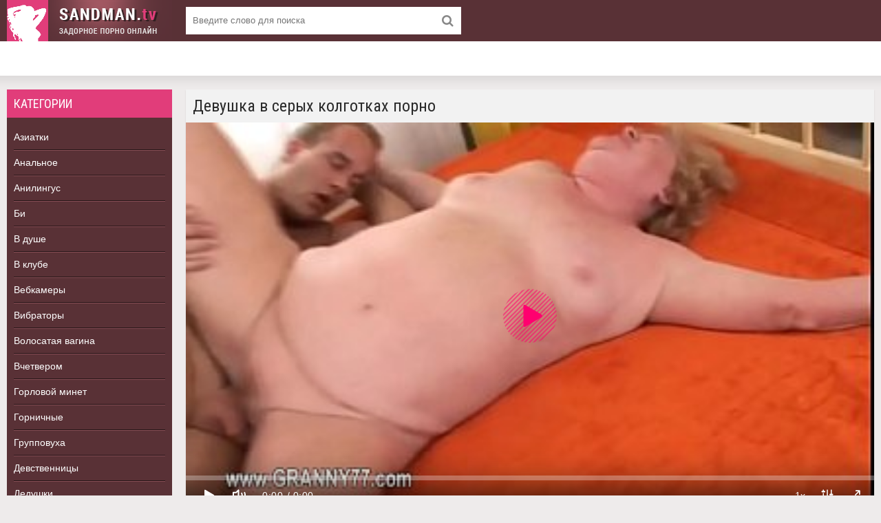

--- FILE ---
content_type: text/html; charset=windows-1251
request_url: http://sandman.tv/doggystyle/155234-devushka-v-serih-kolgotkah-porno.html
body_size: 11196
content:
<!DOCTYPE html>
<html lang="ru">
    <head>
        <meta http-equiv="Content-Type" content="text/html; charset=windows-1251" />
<title>Девушка в серых колготках порно</title>
<meta name="description" content="Девушка в серых колготках порно" />
<link rel="search" type="application/opensearchdescription+xml" href="http://sandman.tv/engine/opensearch.php" title="Порно онлайн. Порно видео на любой вкус. Зажигательное порно с красотками онлайн!" />
		<meta name="google-site-verification" content="Dp6TlRcnNEAbLDLxB8rjm6u61c7B6wAvQby62BfLVqU" />
        <meta name="viewport" content="width=device-width, initial-scale=1.0" />
        <link rel="shortcut icon" href="/templates/melons/images/favicon.png" />
        <link href="/templates/melons/style/styles.css" type="text/css" rel="stylesheet" />
        <link href="/templates/melons/style/engine.css" type="text/css" rel="stylesheet" />
        <!--[if lt IE 9]><script src="//html5shiv.googlecode.com/svn/trunk/html5.js"></script><![endif]-->
        <link href="https://fonts.googleapis.com/css?family=Roboto+Condensed:300,400&amp;subset=cyrillic" rel="stylesheet"> 
        <script type="text/javascript" src="/tubes/js/animate.js"></script>
                      
    </head>
    <body>
        <noindex>
	<script type="text/javascript">new Image().src = "//counter.yadro.ru/hit?r" + escape(document.referrer) + ((typeof(screen)=="undefined")?"" : ";s"+screen.width+"*"+screen.height+"*" + (screen.colorDepth?screen.colorDepth:screen.pixelDepth)) + ";u"+escape(document.URL) +  ";" +Math.random();</script>
</noindex>        
                
                <div class="wrap">
            <div class="block center">	
                <header class="header">
                    <div class="topchik-one clearfix">
                        <a href="/" class="logo"><img src="/templates/melons/images/logo.png" alt="Sandman.tv" /></a>
                        <div class="search-box">
                            <form id="quicksearch" method="post">
                                <input type="hidden" name="do" value="search" />
                                <input type="hidden" name="subaction" value="search" />
                                <div class="search-field">
                                    <input id="story" name="story" placeholder="Введите слово для поиска" type="text" />
                                    <button type="submit"><span class="fa fa-search"></span></button>
                                </div>
                            </form>
                        </div>
                    </div>
                    <div class="topchik-two clearfix">
                        <div class="btn-menu"><span class="fa fa-bars"></span></div>
                    </div>
                </header>		
                <div class="cols fx-row">		
                    <aside class="bochello">
                        <nav class="bochello-box bochello-nav">
                            <div class="bochello-bt">Категории</div>
                            <ul class="bochello-bc">
								<li><a href="/asia/">Азиатки</a></li>
								<li><a href="/ass-fuck/">Анальное</a></li>
								<li><a href="/rimjob/">Анилингус</a></li>
								<li><a href="/bisexual/">Би</a></li>
								<li><a href="/bathroom/">В душе</a></li>
								<li><a href="/club/">В клубе</a></li>
								<li><a href="/cams/">Вебкамеры</a></li>
								<li><a href="/sextoy/">Вибраторы</a></li>
								<li><a href="/hairypussy/">Волосатая вагина</a></li>
								<li><a href="/foursome/">Вчетвером</a></li>
								<li><a href="/facefuck/">Горловой минет</a></li>
								<li><a href="/maid/">Горничные</a></li>
								<li><a href="/orgy/">Групповуха</a></li>
								<li><a href="/firsttime/">Девственницы</a></li>
								<li><a href="/oldman/">Дедушки</a></li>
								<li><a href="/euro/">Европейки</a></li>
								<li><a href="/hard/">Жесткое</a></li>
								<li><a href="/celebrity/">Знаменитости</a></li>
								<li><a href="/classic/">Классическое</a></li>
								<li><a href="/cream-pie/">Кончают в вагину</a></li>
								<li><a href="/short/">Короткие волосы</a></li>
								<li><a href="/cosplay/">Косплей</a></li>
								<li><a href="/ass/">Крупная задница</a></li>
								<li><a href="/latin/">Латинос</a></li>
								<li><a href="/lesbian/">Лесбочки</a></li>
								<li><a href="/cunnilingus/">Лижут писю</a></li>
								<li><a href="/amatures/">Любительская съемка</a></li>
								<li><a href="/smallcocks/">Маленький пенис</a></li>
								<li><a href="/milfs/">Мамашки</a></li>
								<li><a href="/nurse/">Медсестрички</a></li>
								<li><a href="/cucold/">Наставляет рога</a></li>
								<li><a href="/deutsch/">Немецкое</a></li>
								<li><a href="/picked-up/">Пикаперы</a></li>
								<li><a href="/smalltits/">Плоскогрудые</a></li>
								<li><a href="/beach/">Пляжное</a></li>
								<li><a href="/hiddencam/">Подсмотренное</a></li>
								<li><a href="/doggystyle/">Раком</a></li>
								<li><a href="/russian/">Русскоговорящие</a></li>
								<li><a href="/3some/">Секс втроем</a></li>
								<li><a href="/blow/">Сосут пенис</a></li>
								<li><a href="/black-girl/">Темнокожие</a></li>
								<li><a href="/bbw/">Толстушки</a></li>
								<li><a href="/shemales/">Трансвеститы</a></li>
								<li><a href="/teacher/">Учительница</a></li>
								<li><a href="/french/">Французское</a></li>
								<li><a href="/skinny/">Худенькие</a></li>
								<li><a href="/private/">Частное</a></li>
								<li><a href="/czech/">Чешские красавицы</a></li>
								<li><a href="/japanese/">Японочки</a></li>
                            </ul>
                        </nav>   
                        <div class="bochello-box">
                            <div class="bochello-bt">Топ видео</div>
                            <div class="bochello-bc">
                                                                       </div>
                        </div>
                    </aside>			
                    <main class="contello">
                        
                        				
                        				
                        
                        <div class="clearfix">
                            <div id='dle-content'><article class="vidoser ignore-select">
    <div class="vidoser-in">	
        <h1>Девушка в серых колготках порно</h1>
        <div class="player-box">
            <div id = 'player_site'></div>
            <div id = 'player_tube'></div>
            
            <script>
                var tube_images = '[base64]';
                loadPlayers('[base64]', 'http://cdn77-pic.xvideos-cdn.com/videos/thumbs169ll/a2/98/15/a298154829bd50c39f5489499980d835-2/a298154829bd50c39f5489499980d835.15.jpg');
            </script>
            
        </div>			
        <div class="vidoser-meta clearfix">
            <div class="vmeta-fav icon-l">
                <span class="fa fa-heart" title="Добавить в закладки"></span><a href="/tubes/video.php?v=[base64]" class="video-download-link">Скачать</a>
            </div>
            <div class="btn-scr"><script src="//yastatic.net/es5-shims/0.0.2/es5-shims.min.js"></script><script src="//yastatic.net/share2/share.js" charset="utf-8"></script><div class="ya-share2" data-services="collections,vkontakte,facebook,odnoklassniki,moimir,gplus" data-counter="" charset="utf-8"></div></div>
            <div class="vmeta-time icon-l"><span class="fa fa-clock-o"></span>5 min </div>
            <div class="vmeta-views icon-l"><span class="fa fa-eye"></span>935</div>
        </div>		
        <div class="vmeta-desc vidoser-text clearfix">
            Мы крайне старательно подошли к поиску и отбору порно видеороликов Девушка в серых колготках порно, чтобы Вы могли насладиться просмотром жгучего эротического видео на Ваших телефонах, планшетах либо компах. Будьте готовы наслаждаться всевозможными откровенными сценами самых различных видов  мирового порно. Высокое качество видео и чистое звучание аудиодорожки Девушка в серых колготках порно погрузит Вас в водоворот самых бурных эротических желаний. Знайте, журналисты  web ресурса работают исключительно для Вашего наслаждения.
        </div>			
    </div>
    
    <div class="rels-t">По теме:</div>
                   <div class="floats clearfix">
        <div class="vidos">
	<div class="preview-in">
		<a class="preview-img img-box" href="http://sandman.tv/japanese/379307-devushka-v-seksualnih-kolgotkah-soset-pens.html">
			<img src="http://img-hw.xvideos-cdn.com/videos/thumbs169ll/14/bf/aa/14bfaa638057d4fa8cb94bbec0c5e8f6/14bfaa638057d4fa8cb94bbec0c5e8f6.27.jpg" alt="Девушка в сексуальных колготках сосет пенс" title="Девушка в сексуальных колготках сосет пенс" onMouseOver = 'start_animate(this, "[base64]");' onMouseOut = 'stop_animate();' />
		    <div class="preview-time icon-l"><span class="fa fa-clock-o"></span>2 min </div>
		</a>
		<div class="preview-text">
			<h2><a class="preview-title" href="http://sandman.tv/japanese/379307-devushka-v-seksualnih-kolgotkah-soset-pens.html">Девушка в сексуальных колготках сосет пенс</a></h2>
		</div>
	</div>
</div><div class="vidos">
	<div class="preview-in">
		<a class="preview-img img-box" href="http://sandman.tv/sextoy/373162-seksi-devushka-trahaetsya-v-legginsah-i-v-kolgotkah-video.html">
			<img src="http://img-hw.xvideos-cdn.com/videos_new/thumbs169ll/62/25/1f/62251f9e93d7e082960f9be3cd4e6527/62251f9e93d7e082960f9be3cd4e6527.15.jpg" alt="Секси девушка трахаеться в леггинсах и в колготках видео" title="Секси девушка трахаеться в леггинсах и в колготках видео" onMouseOver = 'start_animate(this, "[base64]");' onMouseOut = 'stop_animate();' />
		    <div class="preview-time icon-l"><span class="fa fa-clock-o"></span>1 min </div>
		</a>
		<div class="preview-text">
			<h2><a class="preview-title" href="http://sandman.tv/sextoy/373162-seksi-devushka-trahaetsya-v-legginsah-i-v-kolgotkah-video.html">Секси девушка трахаеться в леггинсах и в колготках видео</a></h2>
		</div>
	</div>
</div><div class="vidos">
	<div class="preview-in">
		<a class="preview-img img-box" href="http://sandman.tv/picked-up/334646-devushka-v-serih-trusah-i-chernom-lifchike.html">
			<img src="http://img-hw.xvideos-cdn.com/videos/thumbs169ll/47/7f/ca/477fca10571097130166e0fca75615ce/477fca10571097130166e0fca75615ce.27.jpg" alt="Девушка в серых трусах и черном лифчике" title="Девушка в серых трусах и черном лифчике" onMouseOver = 'start_animate(this, "[base64]");' onMouseOut = 'stop_animate();' />
		    <div class="preview-time icon-l"><span class="fa fa-clock-o"></span>2 min </div>
		</a>
		<div class="preview-text">
			<h2><a class="preview-title" href="http://sandman.tv/picked-up/334646-devushka-v-serih-trusah-i-chernom-lifchike.html">Девушка в серых трусах и черном лифчике</a></h2>
		</div>
	</div>
</div><div class="vidos">
	<div class="preview-in">
		<a class="preview-img img-box" href="http://sandman.tv/shemales/319616-odna-slizivaet-u-drugots-spermu.html">
			<img src="http://img-l3.xvideos-cdn.com/videos/thumbs169ll/1c/78/2c/1c782c7e204352cfb8b82392e133a40a/1c782c7e204352cfb8b82392e133a40a.15.jpg" alt="Одна слизывает у другоц сперму" title="Одна слизывает у другоц сперму" onMouseOver = 'start_animate(this, "[base64]");' onMouseOut = 'stop_animate();' />
		    <div class="preview-time icon-l"><span class="fa fa-clock-o"></span>4 min </div>
		</a>
		<div class="preview-text">
			<h2><a class="preview-title" href="http://sandman.tv/shemales/319616-odna-slizivaet-u-drugots-spermu.html">Одна слизывает у другоц сперму</a></h2>
		</div>
	</div>
</div><div class="vidos">
	<div class="preview-in">
		<a class="preview-img img-box" href="http://sandman.tv/smallcocks/311575-seksi-devushka-koketnichaet-i-vozbugdaet-v-chernih-kolgotkah-video.html">
			<img src="http://img-hw.xvideos-cdn.com/videos/thumbs169ll/db/21/b8/db21b8cc9b1eacaf10aff7ec1f730166/db21b8cc9b1eacaf10aff7ec1f730166.12.jpg" alt="Секси девушка кокетничает и возбуждает в черных колготках-видео" title="Секси девушка кокетничает и возбуждает в черных колготках-видео" onMouseOver = 'start_animate(this, "[base64]");' onMouseOut = 'stop_animate();' />
		    <div class="preview-time icon-l"><span class="fa fa-clock-o"></span>5 min </div>
		</a>
		<div class="preview-text">
			<h2><a class="preview-title" href="http://sandman.tv/smallcocks/311575-seksi-devushka-koketnichaet-i-vozbugdaet-v-chernih-kolgotkah-video.html">Секси девушка кокетничает и возбуждает в черных колготках-видео</a></h2>
		</div>
	</div>
</div><div class="vidos">
	<div class="preview-in">
		<a class="preview-img img-box" href="http://sandman.tv/blow/280586-porno-russkoe-s-devochkoy-v-serih-kolgotkah.html">
			<img src="http://img-hw.xvideos-cdn.com/videos_new/thumbs169ll/ef/ed/e6/efede66a224072b64f161834d3c9c884/efede66a224072b64f161834d3c9c884.15.jpg" alt="Порно русское с девочкой в серых колготках" title="Порно русское с девочкой в серых колготках" onMouseOver = 'start_animate(this, "[base64]");' onMouseOut = 'stop_animate();' />
		    <div class="preview-time icon-l"><span class="fa fa-clock-o"></span>1 min </div>
		</a>
		<div class="preview-text">
			<h2><a class="preview-title" href="http://sandman.tv/blow/280586-porno-russkoe-s-devochkoy-v-serih-kolgotkah.html">Порно русское с девочкой в серых колготках</a></h2>
		</div>
	</div>
</div><div class="vidos">
	<div class="preview-in">
		<a class="preview-img img-box" href="http://sandman.tv/classic/241338-porno-pizdishcha-v-serih-kolgotkah.html">
			<img src="http://cdn77-pic.xvideos-cdn.com/videos/thumbs169ll/03/0b/e6/030be68c2b7319c9a153b37f5869ac93-1/030be68c2b7319c9a153b37f5869ac93.18.jpg" alt="Порно пиздища в серых колготках" title="Порно пиздища в серых колготках" onMouseOver = 'start_animate(this, "[base64]");' onMouseOut = 'stop_animate();' />
		    <div class="preview-time icon-l"><span class="fa fa-clock-o"></span>14 min </div>
		</a>
		<div class="preview-text">
			<h2><a class="preview-title" href="http://sandman.tv/classic/241338-porno-pizdishcha-v-serih-kolgotkah.html">Порно пиздища в серых колготках</a></h2>
		</div>
	</div>
</div><div class="vidos">
	<div class="preview-in">
		<a class="preview-img img-box" href="http://sandman.tv/smallcocks/224885-devushka-v-kolgotkah-poverh-chulkov.html">
			<img src="http://img-hw.xvideos-cdn.com/videos/thumbs169ll/fd/e1/da/fde1da266cc6bbbe98e0bda62a4e4514/fde1da266cc6bbbe98e0bda62a4e4514.17.jpg" alt="Девушка в колготках поверх чулков" title="Девушка в колготках поверх чулков" onMouseOver = 'start_animate(this, "[base64]");' onMouseOut = 'stop_animate();' />
		    <div class="preview-time icon-l"><span class="fa fa-clock-o"></span>7 min </div>
		</a>
		<div class="preview-text">
			<h2><a class="preview-title" href="http://sandman.tv/smallcocks/224885-devushka-v-kolgotkah-poverh-chulkov.html">Девушка в колготках поверх чулков</a></h2>
		</div>
	</div>
</div><div class="vidos">
	<div class="preview-in">
		<a class="preview-img img-box" href="http://sandman.tv/bathroom/217428-devushka-drochit-huy-nogami-v-kolgotkah.html">
			<img src="http://img-hw.xvideos-cdn.com/videos/thumbs169ll/a3/b0/34/a3b034411e6295749674cc359cb98dfc/a3b034411e6295749674cc359cb98dfc.1.jpg" alt="Девушка дрочит хуй ногами в колготках" title="Девушка дрочит хуй ногами в колготках" onMouseOver = 'start_animate(this, "[base64]");' onMouseOut = 'stop_animate();' />
		    <div class="preview-time icon-l"><span class="fa fa-clock-o"></span>3 min </div>
		</a>
		<div class="preview-text">
			<h2><a class="preview-title" href="http://sandman.tv/bathroom/217428-devushka-drochit-huy-nogami-v-kolgotkah.html">Девушка дрочит хуй ногами в колготках</a></h2>
		</div>
	</div>
</div><div class="vidos">
	<div class="preview-in">
		<a class="preview-img img-box" href="http://sandman.tv/firsttime/214290-devushki-v-serih-i-korichnevih-kolgotkah.html">
			<img src="http://img-l3.xvideos-cdn.com/videos/thumbs169ll/b3/c2/f2/b3c2f29650a76d4fd476ac21509f17a7/b3c2f29650a76d4fd476ac21509f17a7.15.jpg" alt="Девушки в серых и коричневых колготках" title="Девушки в серых и коричневых колготках" onMouseOver = 'start_animate(this, "[base64]");' onMouseOut = 'stop_animate();' />
		    <div class="preview-time icon-l"><span class="fa fa-clock-o"></span>1 min </div>
		</a>
		<div class="preview-text">
			<h2><a class="preview-title" href="http://sandman.tv/firsttime/214290-devushki-v-serih-i-korichnevih-kolgotkah.html">Девушки в серых и коричневых колготках</a></h2>
		</div>
	</div>
</div><div class="vidos">
	<div class="preview-in">
		<a class="preview-img img-box" href="http://sandman.tv/teacher/210227-temnokogaya-devushka-v-serih-kolgotkah.html">
			<img src="http://img-hw.xvideos-cdn.com/videos_new/thumbs169ll/b0/18/9f/b0189f7502a7f8fb1c2bef0a14745b43/b0189f7502a7f8fb1c2bef0a14745b43.27.jpg" alt="Темнокожая девушка в серых колготках" title="Темнокожая девушка в серых колготках" onMouseOver = 'start_animate(this, "[base64]");' onMouseOut = 'stop_animate();' />
		    <div class="preview-time icon-l"><span class="fa fa-clock-o"></span>10 min </div>
		</a>
		<div class="preview-text">
			<h2><a class="preview-title" href="http://sandman.tv/teacher/210227-temnokogaya-devushka-v-serih-kolgotkah.html">Темнокожая девушка в серых колготках</a></h2>
		</div>
	</div>
</div><div class="vidos">
	<div class="preview-in">
		<a class="preview-img img-box" href="http://sandman.tv/czech/188899-novie-porno-video-v-kontakte-devushka-v-kolgotkah.html">
			<img src="http://img-l3.xvideos-cdn.com/videos/thumbs169ll/1c/77/35/1c77355bf39051628960962a6b48b458/1c77355bf39051628960962a6b48b458.1.jpg" alt="Новые порно видео в контакте девушка в колготках" title="Новые порно видео в контакте девушка в колготках" onMouseOver = 'start_animate(this, "[base64]");' onMouseOut = 'stop_animate();' />
		    <div class="preview-time icon-l"><span class="fa fa-clock-o"></span>12 min </div>
		</a>
		<div class="preview-text">
			<h2><a class="preview-title" href="http://sandman.tv/czech/188899-novie-porno-video-v-kontakte-devushka-v-kolgotkah.html">Новые порно видео в контакте девушка в колготках</a></h2>
		</div>
	</div>
</div><div class="vidos">
	<div class="preview-in">
		<a class="preview-img img-box" href="http://sandman.tv/bathroom/185616-molodaya-denshchina-odna-doma-regila-poloskat-sebya-video.html">
			<img src="http://img-l3.xvideos-cdn.com/videos/thumbs169ll/00/fd/e6/00fde6db64372540fc8b80ddc3db787e/00fde6db64372540fc8b80ddc3db787e.6.jpg" alt="Молодая денщина одна дома регила полоскать себя видео" title="Молодая денщина одна дома регила полоскать себя видео" onMouseOver = 'start_animate(this, "[base64]");' onMouseOut = 'stop_animate();' />
		    <div class="preview-time icon-l"><span class="fa fa-clock-o"></span>5 min </div>
		</a>
		<div class="preview-text">
			<h2><a class="preview-title" href="http://sandman.tv/bathroom/185616-molodaya-denshchina-odna-doma-regila-poloskat-sebya-video.html">Молодая денщина одна дома регила полоскать себя видео</a></h2>
		</div>
	</div>
</div><div class="vidos">
	<div class="preview-in">
		<a class="preview-img img-box" href="http://sandman.tv/facefuck/183813-devushka-v-mini-yubke-i-v-kolgotkah.html">
			<img src="http://img-hw.xvideos-cdn.com/videos/thumbs169ll/21/fd/18/21fd183951d7ef458f23c2d0e5973a87/21fd183951d7ef458f23c2d0e5973a87.15.jpg" alt="Девушка в мини юбке и в колготках" title="Девушка в мини юбке и в колготках" onMouseOver = 'start_animate(this, "[base64]");' onMouseOut = 'stop_animate();' />
		    <div class="preview-time icon-l"><span class="fa fa-clock-o"></span>1 min </div>
		</a>
		<div class="preview-text">
			<h2><a class="preview-title" href="http://sandman.tv/facefuck/183813-devushka-v-mini-yubke-i-v-kolgotkah.html">Девушка в мини юбке и в колготках</a></h2>
		</div>
	</div>
</div><div class="vidos">
	<div class="preview-in">
		<a class="preview-img img-box" href="http://sandman.tv/picked-up/167579-devushka-cherniy-seks-v-kolgotkah.html">
			<img src="http://cdn77-pic.xvideos-cdn.com/videos/thumbs169ll/51/d9/c9/51d9c901e94a00ff8dbb093df899090f/51d9c901e94a00ff8dbb093df899090f.22.jpg" alt="Девушка черный секс в колготках" title="Девушка черный секс в колготках" onMouseOver = 'start_animate(this, "[base64]");' onMouseOut = 'stop_animate();' />
		    <div class="preview-time icon-l"><span class="fa fa-clock-o"></span>1 min </div>
		</a>
		<div class="preview-text">
			<h2><a class="preview-title" href="http://sandman.tv/picked-up/167579-devushka-cherniy-seks-v-kolgotkah.html">Девушка черный секс в колготках</a></h2>
		</div>
	</div>
</div><div class="vidos">
	<div class="preview-in">
		<a class="preview-img img-box" href="http://sandman.tv/cams/166874-vengerskie-lesbi-lyubyat-trahatsya-zamugnimi-genshinami.html">
			<img src="http://img-hw.xvideos-cdn.com/videos/thumbs169ll/2d/ae/d8/2daed89b339bb5d65d6d10024c521830/2daed89b339bb5d65d6d10024c521830.15.jpg" alt="Венгерские лесби любят трахатся замужными женшинами" title="Венгерские лесби любят трахатся замужными женшинами" onMouseOver = 'start_animate(this, "[base64]");' onMouseOut = 'stop_animate();' />
		    <div class="preview-time icon-l"><span class="fa fa-clock-o"></span>7 min </div>
		</a>
		<div class="preview-text">
			<h2><a class="preview-title" href="http://sandman.tv/cams/166874-vengerskie-lesbi-lyubyat-trahatsya-zamugnimi-genshinami.html">Венгерские лесби любят трахатся замужными женшинами</a></h2>
		</div>
	</div>
</div><div class="vidos">
	<div class="preview-in">
		<a class="preview-img img-box" href="http://sandman.tv/bbw/161745-porno-video-malishki-v-serih-kolgotkah.html">
			<img src="http://cdn77-pic.xvideos-cdn.com/videos/thumbs169ll/37/91/8d/37918d6cf48b8f7f74427c7d8d7026dd-1/37918d6cf48b8f7f74427c7d8d7026dd.3.jpg" alt="Порно видео малышки в серых колготках" title="Порно видео малышки в серых колготках" onMouseOver = 'start_animate(this, "[base64]");' onMouseOut = 'stop_animate();' />
		    <div class="preview-time icon-l"><span class="fa fa-clock-o"></span>34 min </div>
		</a>
		<div class="preview-text">
			<h2><a class="preview-title" href="http://sandman.tv/bbw/161745-porno-video-malishki-v-serih-kolgotkah.html">Порно видео малышки в серых колготках</a></h2>
		</div>
	</div>
</div><div class="vidos">
	<div class="preview-in">
		<a class="preview-img img-box" href="http://sandman.tv/private/129671-smotret-porno-v-serih-kolgotkah.html">
			<img src="http://img-hw.xvideos-cdn.com/videos/thumbs169ll/82/22/d5/8222d59cc2d17368604087dfe9fd2bc5/8222d59cc2d17368604087dfe9fd2bc5.15.jpg" alt="Смотреть порно в серых колготках" title="Смотреть порно в серых колготках" onMouseOver = 'start_animate(this, "[base64]");' onMouseOut = 'stop_animate();' />
		    <div class="preview-time icon-l"><span class="fa fa-clock-o"></span>4 min </div>
		</a>
		<div class="preview-text">
			<h2><a class="preview-title" href="http://sandman.tv/private/129671-smotret-porno-v-serih-kolgotkah.html">Смотреть порно в серых колготках</a></h2>
		</div>
	</div>
</div><div class="vidos">
	<div class="preview-in">
		<a class="preview-img img-box" href="http://sandman.tv/picked-up/118877-rusaya-devushka-v-blestyashchih-serih-trusah-s-uzorami.html">
			<img src="http://img-hw.xvideos-cdn.com/videos/thumbs169ll/a1/a5/ce/a1a5ce33f7056dffe446dd83b55be665/a1a5ce33f7056dffe446dd83b55be665.15.jpg" alt="Русая девушка в блестящих серых трусах с узорами" title="Русая девушка в блестящих серых трусах с узорами" onMouseOver = 'start_animate(this, "[base64]");' onMouseOut = 'stop_animate();' />
		    <div class="preview-time icon-l"><span class="fa fa-clock-o"></span>7 min </div>
		</a>
		<div class="preview-text">
			<h2><a class="preview-title" href="http://sandman.tv/picked-up/118877-rusaya-devushka-v-blestyashchih-serih-trusah-s-uzorami.html">Русая девушка в блестящих серых трусах с узорами</a></h2>
		</div>
	</div>
</div><div class="vidos">
	<div class="preview-in">
		<a class="preview-img img-box" href="http://sandman.tv/czech/102647-lishenie-tselochki-smotret-video.html">
			<img src="http://img-hw.xvideos-cdn.com/videos/thumbs169ll/9a/42/d5/9a42d58cfe1673183e279d3478e3f138/9a42d58cfe1673183e279d3478e3f138.5.jpg" alt="Лишение целочки смотреть видео" title="Лишение целочки смотреть видео" onMouseOver = 'start_animate(this, "[base64]");' onMouseOut = 'stop_animate();' />
		    <div class="preview-time icon-l"><span class="fa fa-clock-o"></span>6 min </div>
		</a>
		<div class="preview-text">
			<h2><a class="preview-title" href="http://sandman.tv/czech/102647-lishenie-tselochki-smotret-video.html">Лишение целочки смотреть видео</a></h2>
		</div>
	</div>
</div><div class="vidos">
	<div class="preview-in">
		<a class="preview-img img-box" href="http://sandman.tv/classic/74092-russkoe-porno-devushka-v-kolgotkah.html">
			<img src="http://img-hw.xvideos-cdn.com/videos/thumbs169ll/9a/93/59/9a93598c05a322fb0878a1b8062dde93/9a93598c05a322fb0878a1b8062dde93.15.jpg" alt="Русское порно девушка в колготках" title="Русское порно девушка в колготках" onMouseOver = 'start_animate(this, "[base64]");' onMouseOut = 'stop_animate();' />
		    <div class="preview-time icon-l"><span class="fa fa-clock-o"></span>1 min </div>
		</a>
		<div class="preview-text">
			<h2><a class="preview-title" href="http://sandman.tv/classic/74092-russkoe-porno-devushka-v-kolgotkah.html">Русское порно девушка в колготках</a></h2>
		</div>
	</div>
</div>
    </div>
    
</article></div>
                        </div>
                        <div style="margin-top:30px">
                            Наш сайт - это онлайн-картотека видео роликов и фильмов для взрослых, расположенных по под-категориям и нишам для свободной навигации и онлайн просмотра. Смотрите прямо с основной страницы лучшее видео за день, где самые хорошие ролики за сутки и идут по порядку. <a href="/asia/">Видео с горячими азиатскими самочками</a>. Похотливые грудастые красотки, которые любят почувствовать стоячий мужской член в жопе и обильно обкончаться от жесткого анального траха. Начинайте просмотр онлайн видео с чувственными блондинками в сексуальном нижнем белье, кружевных чулках и колготках и вызывающих полупрозрачных трусиках. <a href="/orgy/">Жаркая групповая порка</a> и немыслимые оргии, в которых все перемешивается в колышущуюся от стонов хлюпающую кучу. Зрелые взрослые женщины и дамы уже в возрасте в этих роликах про ненасытных мамаш раскрепощаются на все 100%. А на что способны жадные до ебли загорелые латиночки и <a href="/latin/">мулатки-бразильянки</a>, знают все. Смотреть на нежных и мягких, а зачастую и диких лесбиянок - истинное наслаждение для гурманов. Женская мастурбация способна подвести любую девушку к бурному и струйному мульти-оргазму клитора и влагалища. Жестокий и без компромиссный межрасовый раздел, когда большие и бугристые нигерские фаллосы ебут скулящих и вопящих самок-сучек.
                        </div>
                        				
                    </main>
                </div>		
                <footer class="footer">
                    <div class="podvalchik-copyr">Copyright © 2026 <a href="/" style="font-weight: bold;">Sandman.tv</a></div>
                </footer>
            </div>
        </div>
        <script>
            view_images(); 
        </script> 
        <script type="text/javascript" src="/engine/classes/js/jquery.js"></script>
<script type="text/javascript" src="/engine/classes/js/jqueryui.js"></script>
<script type="text/javascript" src="/engine/classes/js/dle_js.js"></script>
        <script src="/templates/melons/js/libs.js"></script>
        <script type="text/javascript">
<!--
var dle_root       = '/';
var dle_admin      = '';
var dle_login_hash = '';
var dle_group      = 5;
var dle_skin       = 'melons';
var dle_wysiwyg    = '0';
var quick_wysiwyg  = '0';
var dle_act_lang   = ["Да", "Нет", "Ввод", "Отмена", "Сохранить", "Удалить", "Загрузка. Пожалуйста, подождите..."];
var menu_short     = 'Быстрое редактирование';
var menu_full      = 'Полное редактирование';
var menu_profile   = 'Просмотр профиля';
var menu_send      = 'Отправить сообщение';
var menu_uedit     = 'Админцентр';
var dle_info       = 'Информация';
var dle_confirm    = 'Подтверждение';
var dle_prompt     = 'Ввод информации';
var dle_req_field  = 'Заполните все необходимые поля';
var dle_del_agree  = 'Вы действительно хотите удалить? Данное действие невозможно будет отменить';
var dle_spam_agree = 'Вы действительно хотите отметить пользователя как спамера? Это приведёт к удалению всех его комментариев';
var dle_complaint  = 'Укажите текст Вашей жалобы для администрации:';
var dle_big_text   = 'Выделен слишком большой участок текста.';
var dle_orfo_title = 'Укажите комментарий для администрации к найденной ошибке на странице';
var dle_p_send     = 'Отправить';
var dle_p_send_ok  = 'Уведомление успешно отправлено';
var dle_save_ok    = 'Изменения успешно сохранены. Обновить страницу?';
var dle_reply_title= 'Ответ на комментарий';
var dle_tree_comm  = '0';
var dle_del_news   = 'Удалить статью';
var allow_dle_delete_news   = false;

//-->
</script> 	  
    </body>
</html>

--- FILE ---
content_type: text/html; charset=cp1251
request_url: http://sandman.tv/tubes/video.php?action=view&v=eyJ0dWJlIjoieHZpZGVvcy5jb20iLCJpZCI6IjE0ODQwMjYzIiwicGxheWVyIjoiMSIsImxpbmsiOiJodHRwOlwvXC93d3cueHZpZGVvcy5jb21cL3ZpZGVvMTQ4NDAyNjNcL2lfbG92ZV9yaWRpbmdfb25fb2xkX21hdHVyZXMiLCJxdWFsaXR5IjoiMTA4MCw3MjAsNDgwLDM2MCwyNDAiLCJyZXRyYW5zbGF0ZSI6IjAifQ%3D%3D&img=http%3A%2F%2Fcdn77-pic.xvideos-cdn.com%2Fvideos%2Fthumbs169ll%2Fa2%2F98%2F15%2Fa298154829bd50c39f5489499980d835-2%2Fa298154829bd50c39f5489499980d835.15.jpg&html5=0&url=http%3A%2F%2Fsandman.tv%2Fdoggystyle%2F155234-devushka-v-serih-kolgotkah-porno.html
body_size: 522
content:
{"site":"<script src=\"\/tubes\/playerjs.js\" type=\"text\/javascript\"><\/script>\n<div id=\"jsplayer\"><\/div>\n\n<script>\n   var player = new Playerjs({id:\"jsplayer\", file:\"http:\/\/sandman.tv\/tubes\/video.php?html5=1&v=[base64]\", poster:\"http:\/\/cdn77-pic.xvideos-cdn.com\/videos\/thumbs169ll\/a2\/98\/15\/a298154829bd50c39f5489499980d835-2\/a298154829bd50c39f5489499980d835.15.jpg\"});\n<\/script>\n","html5":"<script src=\"\/tubes\/playerjs.js\" type=\"text\/javascript\"><\/script>\n<div id=\"jsplayer\"><\/div>\n\n<script>\n   var player = new Playerjs({id:\"jsplayer\", file:\"http:\/\/sandman.tv\/tubes\/video.php?html5=1&v=[base64]\", poster:\"http:\/\/cdn77-pic.xvideos-cdn.com\/videos\/thumbs169ll\/a2\/98\/15\/a298154829bd50c39f5489499980d835-2\/a298154829bd50c39f5489499980d835.15.jpg\"});\n<\/script>","tube":"","html5_en":"1","mobile":"0"}